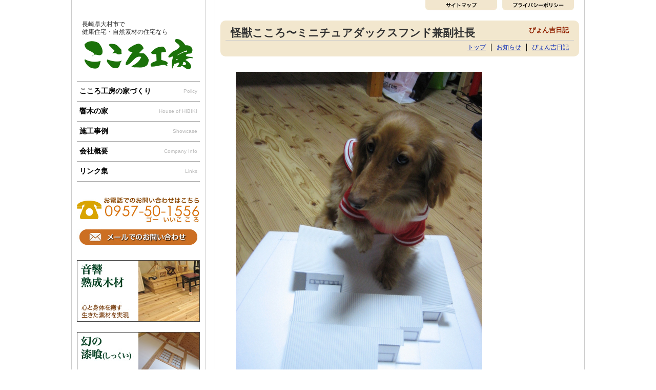

--- FILE ---
content_type: text/html; charset=UTF-8
request_url: http://www.cocorokobo.net/11855
body_size: 11681
content:
<!DOCTYPE html>
<html lang="ja">
<head >
<meta charset="UTF-8" />
<meta http-equiv="X-UA-Compatible" content="IE=9" />
<title>怪獣こころ〜ミニチュアダックスフンド兼副社長 | こころ工房株式会社。長崎県大村市で健康住宅を建てています。大村市,諫早市,長崎市,嬉野市,鹿島市,東彼杵,時津,長与</title>
<!--[if lt IE 9]>
<script src="http://ie7-js.googlecode.com/svn/version/2.1(beta4)/IE9.js"></script>
<![endif]-->
<link rel="stylesheet" type="text/css" media="all" href="http://www.cocorokobo.net/wp-content/themes/cocoro/style.css" />
<link rel="pingback" href="http://www.cocorokobo.net/xmlrpc.php" />
<meta name='robots' content='max-image-preview:large' />
<link rel='dns-prefetch' href='//webfonts.xserver.jp' />
<link rel='dns-prefetch' href='//secure.gravatar.com' />
<link rel='dns-prefetch' href='//www.googletagmanager.com' />
<link rel='dns-prefetch' href='//stats.wp.com' />
<link rel='dns-prefetch' href='//v0.wordpress.com' />
<link rel="alternate" type="application/rss+xml" title="こころ工房株式会社。長崎県大村市で健康住宅を建てています。大村市,諫早市,長崎市,嬉野市,鹿島市,東彼杵,時津,長与 &raquo; 怪獣こころ〜ミニチュアダックスフンド兼副社長 のコメントのフィード" href="http://www.cocorokobo.net/11855/feed" />
<script type="text/javascript">
window._wpemojiSettings = {"baseUrl":"https:\/\/s.w.org\/images\/core\/emoji\/14.0.0\/72x72\/","ext":".png","svgUrl":"https:\/\/s.w.org\/images\/core\/emoji\/14.0.0\/svg\/","svgExt":".svg","source":{"concatemoji":"http:\/\/www.cocorokobo.net\/wp-includes\/js\/wp-emoji-release.min.js?ver=6.2.8"}};
/*! This file is auto-generated */
!function(e,a,t){var n,r,o,i=a.createElement("canvas"),p=i.getContext&&i.getContext("2d");function s(e,t){p.clearRect(0,0,i.width,i.height),p.fillText(e,0,0);e=i.toDataURL();return p.clearRect(0,0,i.width,i.height),p.fillText(t,0,0),e===i.toDataURL()}function c(e){var t=a.createElement("script");t.src=e,t.defer=t.type="text/javascript",a.getElementsByTagName("head")[0].appendChild(t)}for(o=Array("flag","emoji"),t.supports={everything:!0,everythingExceptFlag:!0},r=0;r<o.length;r++)t.supports[o[r]]=function(e){if(p&&p.fillText)switch(p.textBaseline="top",p.font="600 32px Arial",e){case"flag":return s("\ud83c\udff3\ufe0f\u200d\u26a7\ufe0f","\ud83c\udff3\ufe0f\u200b\u26a7\ufe0f")?!1:!s("\ud83c\uddfa\ud83c\uddf3","\ud83c\uddfa\u200b\ud83c\uddf3")&&!s("\ud83c\udff4\udb40\udc67\udb40\udc62\udb40\udc65\udb40\udc6e\udb40\udc67\udb40\udc7f","\ud83c\udff4\u200b\udb40\udc67\u200b\udb40\udc62\u200b\udb40\udc65\u200b\udb40\udc6e\u200b\udb40\udc67\u200b\udb40\udc7f");case"emoji":return!s("\ud83e\udef1\ud83c\udffb\u200d\ud83e\udef2\ud83c\udfff","\ud83e\udef1\ud83c\udffb\u200b\ud83e\udef2\ud83c\udfff")}return!1}(o[r]),t.supports.everything=t.supports.everything&&t.supports[o[r]],"flag"!==o[r]&&(t.supports.everythingExceptFlag=t.supports.everythingExceptFlag&&t.supports[o[r]]);t.supports.everythingExceptFlag=t.supports.everythingExceptFlag&&!t.supports.flag,t.DOMReady=!1,t.readyCallback=function(){t.DOMReady=!0},t.supports.everything||(n=function(){t.readyCallback()},a.addEventListener?(a.addEventListener("DOMContentLoaded",n,!1),e.addEventListener("load",n,!1)):(e.attachEvent("onload",n),a.attachEvent("onreadystatechange",function(){"complete"===a.readyState&&t.readyCallback()})),(e=t.source||{}).concatemoji?c(e.concatemoji):e.wpemoji&&e.twemoji&&(c(e.twemoji),c(e.wpemoji)))}(window,document,window._wpemojiSettings);
</script>
<style type="text/css">
img.wp-smiley,
img.emoji {
	display: inline !important;
	border: none !important;
	box-shadow: none !important;
	height: 1em !important;
	width: 1em !important;
	margin: 0 0.07em !important;
	vertical-align: -0.1em !important;
	background: none !important;
	padding: 0 !important;
}
</style>
		<style type="text/css">
	.wp-pagenavi{margin-left:auto !important; margin-right:auto; !important}
	</style>
  <link rel='stylesheet' id='wp-block-library-css' href='http://www.cocorokobo.net/wp-includes/css/dist/block-library/style.min.css?ver=6.2.8' type='text/css' media='all' />
<style id='wp-block-library-inline-css' type='text/css'>
.has-text-align-justify{text-align:justify;}
</style>
<link rel='stylesheet' id='jetpack-videopress-video-block-view-css' href='http://www.cocorokobo.net/wp-content/plugins/jetpack/jetpack_vendor/automattic/jetpack-videopress/build/block-editor/blocks/video/view.css?minify=false&#038;ver=34ae973733627b74a14e' type='text/css' media='all' />
<link rel='stylesheet' id='mediaelement-css' href='http://www.cocorokobo.net/wp-includes/js/mediaelement/mediaelementplayer-legacy.min.css?ver=4.2.17' type='text/css' media='all' />
<link rel='stylesheet' id='wp-mediaelement-css' href='http://www.cocorokobo.net/wp-includes/js/mediaelement/wp-mediaelement.min.css?ver=6.2.8' type='text/css' media='all' />
<link rel='stylesheet' id='classic-theme-styles-css' href='http://www.cocorokobo.net/wp-includes/css/classic-themes.min.css?ver=6.2.8' type='text/css' media='all' />
<style id='global-styles-inline-css' type='text/css'>
body{--wp--preset--color--black: #000000;--wp--preset--color--cyan-bluish-gray: #abb8c3;--wp--preset--color--white: #ffffff;--wp--preset--color--pale-pink: #f78da7;--wp--preset--color--vivid-red: #cf2e2e;--wp--preset--color--luminous-vivid-orange: #ff6900;--wp--preset--color--luminous-vivid-amber: #fcb900;--wp--preset--color--light-green-cyan: #7bdcb5;--wp--preset--color--vivid-green-cyan: #00d084;--wp--preset--color--pale-cyan-blue: #8ed1fc;--wp--preset--color--vivid-cyan-blue: #0693e3;--wp--preset--color--vivid-purple: #9b51e0;--wp--preset--gradient--vivid-cyan-blue-to-vivid-purple: linear-gradient(135deg,rgba(6,147,227,1) 0%,rgb(155,81,224) 100%);--wp--preset--gradient--light-green-cyan-to-vivid-green-cyan: linear-gradient(135deg,rgb(122,220,180) 0%,rgb(0,208,130) 100%);--wp--preset--gradient--luminous-vivid-amber-to-luminous-vivid-orange: linear-gradient(135deg,rgba(252,185,0,1) 0%,rgba(255,105,0,1) 100%);--wp--preset--gradient--luminous-vivid-orange-to-vivid-red: linear-gradient(135deg,rgba(255,105,0,1) 0%,rgb(207,46,46) 100%);--wp--preset--gradient--very-light-gray-to-cyan-bluish-gray: linear-gradient(135deg,rgb(238,238,238) 0%,rgb(169,184,195) 100%);--wp--preset--gradient--cool-to-warm-spectrum: linear-gradient(135deg,rgb(74,234,220) 0%,rgb(151,120,209) 20%,rgb(207,42,186) 40%,rgb(238,44,130) 60%,rgb(251,105,98) 80%,rgb(254,248,76) 100%);--wp--preset--gradient--blush-light-purple: linear-gradient(135deg,rgb(255,206,236) 0%,rgb(152,150,240) 100%);--wp--preset--gradient--blush-bordeaux: linear-gradient(135deg,rgb(254,205,165) 0%,rgb(254,45,45) 50%,rgb(107,0,62) 100%);--wp--preset--gradient--luminous-dusk: linear-gradient(135deg,rgb(255,203,112) 0%,rgb(199,81,192) 50%,rgb(65,88,208) 100%);--wp--preset--gradient--pale-ocean: linear-gradient(135deg,rgb(255,245,203) 0%,rgb(182,227,212) 50%,rgb(51,167,181) 100%);--wp--preset--gradient--electric-grass: linear-gradient(135deg,rgb(202,248,128) 0%,rgb(113,206,126) 100%);--wp--preset--gradient--midnight: linear-gradient(135deg,rgb(2,3,129) 0%,rgb(40,116,252) 100%);--wp--preset--duotone--dark-grayscale: url('#wp-duotone-dark-grayscale');--wp--preset--duotone--grayscale: url('#wp-duotone-grayscale');--wp--preset--duotone--purple-yellow: url('#wp-duotone-purple-yellow');--wp--preset--duotone--blue-red: url('#wp-duotone-blue-red');--wp--preset--duotone--midnight: url('#wp-duotone-midnight');--wp--preset--duotone--magenta-yellow: url('#wp-duotone-magenta-yellow');--wp--preset--duotone--purple-green: url('#wp-duotone-purple-green');--wp--preset--duotone--blue-orange: url('#wp-duotone-blue-orange');--wp--preset--font-size--small: 13px;--wp--preset--font-size--medium: 20px;--wp--preset--font-size--large: 36px;--wp--preset--font-size--x-large: 42px;--wp--preset--spacing--20: 0.44rem;--wp--preset--spacing--30: 0.67rem;--wp--preset--spacing--40: 1rem;--wp--preset--spacing--50: 1.5rem;--wp--preset--spacing--60: 2.25rem;--wp--preset--spacing--70: 3.38rem;--wp--preset--spacing--80: 5.06rem;--wp--preset--shadow--natural: 6px 6px 9px rgba(0, 0, 0, 0.2);--wp--preset--shadow--deep: 12px 12px 50px rgba(0, 0, 0, 0.4);--wp--preset--shadow--sharp: 6px 6px 0px rgba(0, 0, 0, 0.2);--wp--preset--shadow--outlined: 6px 6px 0px -3px rgba(255, 255, 255, 1), 6px 6px rgba(0, 0, 0, 1);--wp--preset--shadow--crisp: 6px 6px 0px rgba(0, 0, 0, 1);}:where(.is-layout-flex){gap: 0.5em;}body .is-layout-flow > .alignleft{float: left;margin-inline-start: 0;margin-inline-end: 2em;}body .is-layout-flow > .alignright{float: right;margin-inline-start: 2em;margin-inline-end: 0;}body .is-layout-flow > .aligncenter{margin-left: auto !important;margin-right: auto !important;}body .is-layout-constrained > .alignleft{float: left;margin-inline-start: 0;margin-inline-end: 2em;}body .is-layout-constrained > .alignright{float: right;margin-inline-start: 2em;margin-inline-end: 0;}body .is-layout-constrained > .aligncenter{margin-left: auto !important;margin-right: auto !important;}body .is-layout-constrained > :where(:not(.alignleft):not(.alignright):not(.alignfull)){max-width: var(--wp--style--global--content-size);margin-left: auto !important;margin-right: auto !important;}body .is-layout-constrained > .alignwide{max-width: var(--wp--style--global--wide-size);}body .is-layout-flex{display: flex;}body .is-layout-flex{flex-wrap: wrap;align-items: center;}body .is-layout-flex > *{margin: 0;}:where(.wp-block-columns.is-layout-flex){gap: 2em;}.has-black-color{color: var(--wp--preset--color--black) !important;}.has-cyan-bluish-gray-color{color: var(--wp--preset--color--cyan-bluish-gray) !important;}.has-white-color{color: var(--wp--preset--color--white) !important;}.has-pale-pink-color{color: var(--wp--preset--color--pale-pink) !important;}.has-vivid-red-color{color: var(--wp--preset--color--vivid-red) !important;}.has-luminous-vivid-orange-color{color: var(--wp--preset--color--luminous-vivid-orange) !important;}.has-luminous-vivid-amber-color{color: var(--wp--preset--color--luminous-vivid-amber) !important;}.has-light-green-cyan-color{color: var(--wp--preset--color--light-green-cyan) !important;}.has-vivid-green-cyan-color{color: var(--wp--preset--color--vivid-green-cyan) !important;}.has-pale-cyan-blue-color{color: var(--wp--preset--color--pale-cyan-blue) !important;}.has-vivid-cyan-blue-color{color: var(--wp--preset--color--vivid-cyan-blue) !important;}.has-vivid-purple-color{color: var(--wp--preset--color--vivid-purple) !important;}.has-black-background-color{background-color: var(--wp--preset--color--black) !important;}.has-cyan-bluish-gray-background-color{background-color: var(--wp--preset--color--cyan-bluish-gray) !important;}.has-white-background-color{background-color: var(--wp--preset--color--white) !important;}.has-pale-pink-background-color{background-color: var(--wp--preset--color--pale-pink) !important;}.has-vivid-red-background-color{background-color: var(--wp--preset--color--vivid-red) !important;}.has-luminous-vivid-orange-background-color{background-color: var(--wp--preset--color--luminous-vivid-orange) !important;}.has-luminous-vivid-amber-background-color{background-color: var(--wp--preset--color--luminous-vivid-amber) !important;}.has-light-green-cyan-background-color{background-color: var(--wp--preset--color--light-green-cyan) !important;}.has-vivid-green-cyan-background-color{background-color: var(--wp--preset--color--vivid-green-cyan) !important;}.has-pale-cyan-blue-background-color{background-color: var(--wp--preset--color--pale-cyan-blue) !important;}.has-vivid-cyan-blue-background-color{background-color: var(--wp--preset--color--vivid-cyan-blue) !important;}.has-vivid-purple-background-color{background-color: var(--wp--preset--color--vivid-purple) !important;}.has-black-border-color{border-color: var(--wp--preset--color--black) !important;}.has-cyan-bluish-gray-border-color{border-color: var(--wp--preset--color--cyan-bluish-gray) !important;}.has-white-border-color{border-color: var(--wp--preset--color--white) !important;}.has-pale-pink-border-color{border-color: var(--wp--preset--color--pale-pink) !important;}.has-vivid-red-border-color{border-color: var(--wp--preset--color--vivid-red) !important;}.has-luminous-vivid-orange-border-color{border-color: var(--wp--preset--color--luminous-vivid-orange) !important;}.has-luminous-vivid-amber-border-color{border-color: var(--wp--preset--color--luminous-vivid-amber) !important;}.has-light-green-cyan-border-color{border-color: var(--wp--preset--color--light-green-cyan) !important;}.has-vivid-green-cyan-border-color{border-color: var(--wp--preset--color--vivid-green-cyan) !important;}.has-pale-cyan-blue-border-color{border-color: var(--wp--preset--color--pale-cyan-blue) !important;}.has-vivid-cyan-blue-border-color{border-color: var(--wp--preset--color--vivid-cyan-blue) !important;}.has-vivid-purple-border-color{border-color: var(--wp--preset--color--vivid-purple) !important;}.has-vivid-cyan-blue-to-vivid-purple-gradient-background{background: var(--wp--preset--gradient--vivid-cyan-blue-to-vivid-purple) !important;}.has-light-green-cyan-to-vivid-green-cyan-gradient-background{background: var(--wp--preset--gradient--light-green-cyan-to-vivid-green-cyan) !important;}.has-luminous-vivid-amber-to-luminous-vivid-orange-gradient-background{background: var(--wp--preset--gradient--luminous-vivid-amber-to-luminous-vivid-orange) !important;}.has-luminous-vivid-orange-to-vivid-red-gradient-background{background: var(--wp--preset--gradient--luminous-vivid-orange-to-vivid-red) !important;}.has-very-light-gray-to-cyan-bluish-gray-gradient-background{background: var(--wp--preset--gradient--very-light-gray-to-cyan-bluish-gray) !important;}.has-cool-to-warm-spectrum-gradient-background{background: var(--wp--preset--gradient--cool-to-warm-spectrum) !important;}.has-blush-light-purple-gradient-background{background: var(--wp--preset--gradient--blush-light-purple) !important;}.has-blush-bordeaux-gradient-background{background: var(--wp--preset--gradient--blush-bordeaux) !important;}.has-luminous-dusk-gradient-background{background: var(--wp--preset--gradient--luminous-dusk) !important;}.has-pale-ocean-gradient-background{background: var(--wp--preset--gradient--pale-ocean) !important;}.has-electric-grass-gradient-background{background: var(--wp--preset--gradient--electric-grass) !important;}.has-midnight-gradient-background{background: var(--wp--preset--gradient--midnight) !important;}.has-small-font-size{font-size: var(--wp--preset--font-size--small) !important;}.has-medium-font-size{font-size: var(--wp--preset--font-size--medium) !important;}.has-large-font-size{font-size: var(--wp--preset--font-size--large) !important;}.has-x-large-font-size{font-size: var(--wp--preset--font-size--x-large) !important;}
.wp-block-navigation a:where(:not(.wp-element-button)){color: inherit;}
:where(.wp-block-columns.is-layout-flex){gap: 2em;}
.wp-block-pullquote{font-size: 1.5em;line-height: 1.6;}
</style>
<link rel='stylesheet' id='photospace_responsive_gallery-frontend-css' href='http://www.cocorokobo.net/wp-content/plugins/photospace-responsive/plugin-assets/css/frontend.css?ver=1.0.0' type='text/css' media='all' />
<style id='akismet-widget-style-inline-css' type='text/css'>

			.a-stats {
				--akismet-color-mid-green: #357b49;
				--akismet-color-white: #fff;
				--akismet-color-light-grey: #f6f7f7;

				max-width: 350px;
				width: auto;
			}

			.a-stats * {
				all: unset;
				box-sizing: border-box;
			}

			.a-stats strong {
				font-weight: 600;
			}

			.a-stats a.a-stats__link,
			.a-stats a.a-stats__link:visited,
			.a-stats a.a-stats__link:active {
				background: var(--akismet-color-mid-green);
				border: none;
				box-shadow: none;
				border-radius: 8px;
				color: var(--akismet-color-white);
				cursor: pointer;
				display: block;
				font-family: -apple-system, BlinkMacSystemFont, 'Segoe UI', 'Roboto', 'Oxygen-Sans', 'Ubuntu', 'Cantarell', 'Helvetica Neue', sans-serif;
				font-weight: 500;
				padding: 12px;
				text-align: center;
				text-decoration: none;
				transition: all 0.2s ease;
			}

			/* Extra specificity to deal with TwentyTwentyOne focus style */
			.widget .a-stats a.a-stats__link:focus {
				background: var(--akismet-color-mid-green);
				color: var(--akismet-color-white);
				text-decoration: none;
			}

			.a-stats a.a-stats__link:hover {
				filter: brightness(110%);
				box-shadow: 0 4px 12px rgba(0, 0, 0, 0.06), 0 0 2px rgba(0, 0, 0, 0.16);
			}

			.a-stats .count {
				color: var(--akismet-color-white);
				display: block;
				font-size: 1.5em;
				line-height: 1.4;
				padding: 0 13px;
				white-space: nowrap;
			}
		
</style>
<link rel='stylesheet' id='social-logos-css' href='http://www.cocorokobo.net/wp-content/plugins/jetpack/_inc/social-logos/social-logos.min.css?ver=12.4.1' type='text/css' media='all' />
<link rel='stylesheet' id='jetpack_css-css' href='http://www.cocorokobo.net/wp-content/plugins/jetpack/css/jetpack.css?ver=12.4.1' type='text/css' media='all' />
<link rel='stylesheet' id='mediaelementjs-styles-css' href='http://www.cocorokobo.net/wp-content/plugins/media-element-html5-video-and-audio-player/mediaelement/v4/mediaelementplayer.min.css?ver=6.2.8' type='text/css' media='all' />
<link rel='stylesheet' id='mediaelementjs-styles-legacy-css' href='http://www.cocorokobo.net/wp-content/plugins/media-element-html5-video-and-audio-player/mediaelement/v4/mediaelementplayer-legacy.min.css?ver=6.2.8' type='text/css' media='all' />
<link rel='stylesheet' id='wp-pagenavi-style-css' href='http://www.cocorokobo.net/wp-content/plugins/wp-pagenavi-style/css/css3_black.css?ver=1.0' type='text/css' media='all' />
<script type='text/javascript' src='http://www.cocorokobo.net/wp-includes/js/jquery/jquery.min.js?ver=3.6.4' id='jquery-core-js'></script>
<script type='text/javascript' src='http://www.cocorokobo.net/wp-includes/js/jquery/jquery-migrate.min.js?ver=3.4.0' id='jquery-migrate-js'></script>
<script type='text/javascript' src='http://www.cocorokobo.net/wp-content/themes/cocoro/modernizr.min.js?ver=6.2.8' id='modernizr-js'></script>
<script type='text/javascript' src='//webfonts.xserver.jp/js/xserverv3.js?fadein=0&#038;ver=2.0.8' id='typesquare_std-js'></script>

<!-- Site Kit によって追加された Google タグ（gtag.js）スニペット -->

<!-- Google アナリティクス スニペット (Site Kit が追加) -->
<script type='text/javascript' src='https://www.googletagmanager.com/gtag/js?id=G-3KF0VZ4LDE' id='google_gtagjs-js' async></script>
<script type='text/javascript' id='google_gtagjs-js-after'>
window.dataLayer = window.dataLayer || [];function gtag(){dataLayer.push(arguments);}
gtag("set","linker",{"domains":["www.cocorokobo.net"]});
gtag("js", new Date());
gtag("set", "developer_id.dZTNiMT", true);
gtag("config", "G-3KF0VZ4LDE");
</script>

<!-- Site Kit によって追加された終了 Google タグ（gtag.js）スニペット -->
<script type='text/javascript' src='http://www.cocorokobo.net/wp-content/plugins/media-element-html5-video-and-audio-player/mediaelement/v4/mediaelement-and-player.min.js?ver=4.2.8' id='mediaelementjs-scripts-js'></script>
<link rel="https://api.w.org/" href="http://www.cocorokobo.net/wp-json/" /><link rel="alternate" type="application/json" href="http://www.cocorokobo.net/wp-json/wp/v2/posts/11855" /><link rel="EditURI" type="application/rsd+xml" title="RSD" href="http://www.cocorokobo.net/xmlrpc.php?rsd" />
<link rel="wlwmanifest" type="application/wlwmanifest+xml" href="http://www.cocorokobo.net/wp-includes/wlwmanifest.xml" />
<link rel="canonical" href="http://www.cocorokobo.net/11855" />
<link rel='shortlink' href='https://wp.me/p3vnrd-35d' />
<link rel="alternate" type="application/json+oembed" href="http://www.cocorokobo.net/wp-json/oembed/1.0/embed?url=http%3A%2F%2Fwww.cocorokobo.net%2F11855" />
<link rel="alternate" type="text/xml+oembed" href="http://www.cocorokobo.net/wp-json/oembed/1.0/embed?url=http%3A%2F%2Fwww.cocorokobo.net%2F11855&#038;format=xml" />
<meta name="generator" content="Site Kit by Google 1.144.0" /><!--	photospace [ START ] -->
<style type="text/css">

.photospace_res ul.thumbs img {
    width: 0px;
    height: 0px;
}

.photospace_res .thumnail_row a.pageLink {
    width: 0px;
    height: 0px;
    line-height: 0px;
}



</style>
<!--	photospace [ END ] --> 
	<style type="text/css">
	 .wp-pagenavi
	{
		font-size:12px !important;
	}
	</style>
		<style>img#wpstats{display:none}</style>
		<style type="text/css">.recentcomments a{display:inline !important;padding:0 !important;margin:0 !important;}</style><script type='text/javascript' src='http://www.cocorokobo.net/wp-content/themes/cocoro/js/jquery.tile.js'></script>
<script type="text/javascript">
jQuery(function(){
  jQuery(".sekousingle").tile();
});
</script>

<script type="text/javascript">
jQuery(document).ready(function(){
	jQuery('.thumbs_wrap').galleriffic({
imageContainerSel: ".slideshow",
autoStart : true,
		delay: 4000,
		defaultTransitionDuration: 700,
	});
});
</script>
<script type="text/javascript">

  var _gaq = _gaq || [];
  _gaq.push(['_setAccount', 'UA-37507141-1']);
  _gaq.push(['_trackPageview']);

  (function() {
    var ga = document.createElement('script'); ga.type = 'text/javascript'; ga.async = true;
    ga.src = ('https:' == document.location.protocol ? 'https://ssl' : 'http://www') + '.google-analytics.com/ga.js';
    var s = document.getElementsByTagName('script')[0]; s.parentNode.insertBefore(ga, s);
  })();

</script>
</head>
<body class="post-template-default single single-post postid-11855 single-format-standard">
<div id="page" class="hfeed">

<div id="main">
<div id="globalnavi">
<ul><li class="sitemap"><a href="/sitemaps">サイトマップ</a></li><li class="policy"><a href="/privacy">ポリシー</a></li></ul></div>
<article id="post-11855" class="pages" class="clearfix post-11855 post type-post status-publish format-standard has-post-thumbnail hentry category-diary">

<header class="page-header">
<h1 class="page-title">怪獣こころ〜ミニチュアダックスフンド兼副社長</h1><div class="h1sub">ぴょん吉日記</div>
<hr>
<ul class="submenu"><li class="top_page_item page_item"><a href="/" alt="こころ工房トップページ">トップ</a></li>
<li class="page_item"><a href="/news" alt="お知らせ">お知らせ</a></li>
<li class="page_item"><a href="/diary" alt="ぴょん吉日記">ぴょん吉日記</a></li>
</ul>
</header>

<div id="container" class="clearfix">
<div id="content" role="main">

<div class="entry-content">
<div class="leftbox"><img decoding="async" src="http://www.cocorokobo.net/wp-content/uploads/2006/02/101060221113128.jpg"></div>
<p>臨時ニュース「オネ〜ちゃんが作った　図書館の模型　怪獣こころに襲撃を受ける！！」</p>
<div class="sharedaddy sd-sharing-enabled"><div class="robots-nocontent sd-block sd-social sd-social-official sd-sharing"><div class="sd-content"><ul><li class="share-facebook"><div class="fb-share-button" data-href="http://www.cocorokobo.net/11855" data-layout="button_count"></div></li><li class="share-twitter"><a href="https://twitter.com/share" class="twitter-share-button" data-url="http://www.cocorokobo.net/11855" data-text="怪獣こころ〜ミニチュアダックスフンド兼副社長"  >Tweet</a></li><li class="share-tumblr"><a class="tumblr-share-button" target="_blank" href="https://www.tumblr.com/share" data-title="怪獣こころ〜ミニチュアダックスフンド兼副社長" data-content="http://www.cocorokobo.net/11855" title="Tumblr で共有">Tumblr で共有</a></li><li class="share-pinterest"><div class="pinterest_button"><a href="https://www.pinterest.com/pin/create/button/?url=http%3A%2F%2Fwww.cocorokobo.net%2F11855&#038;media=http%3A%2F%2Fwww.cocorokobo.net%2Fwp-content%2Fuploads%2F2006%2F02%2F101060221113128.jpg&#038;description=%E6%80%AA%E7%8D%A3%E3%81%93%E3%81%93%E3%82%8D%E3%80%9C%E3%83%9F%E3%83%8B%E3%83%81%E3%83%A5%E3%82%A2%E3%83%80%E3%83%83%E3%82%AF%E3%82%B9%E3%83%95%E3%83%B3%E3%83%89%E5%85%BC%E5%89%AF%E7%A4%BE%E9%95%B7" data-pin-do="buttonPin" data-pin-config="beside"><img src="//assets.pinterest.com/images/pidgets/pinit_fg_en_rect_gray_20.png" /></a></div></li><li class="share-end"></li></ul></div></div></div></div><!-- /.entry-content -->

<div id="singlefoot">
No.1420 | 2006年2月21日 | ぴょん子</div>

<div id="singlelink">
<div class="singleleft">&laquo; <a href="http://www.cocorokobo.net/11852" rel="prev">光と風のある家</a></div>
<div class="singleright"><a href="http://www.cocorokobo.net/11856" rel="next">怪獣こころ</a> &raquo;</div>
</div>


</div><!-- #content -->
</div><!-- #container -->

<div id="foottel">
<a href="/contacts"><img src="/wp-content/themes/cocoro/img/footertel.jpg" alt="お問い合わせはこちら" /></a>
</div>

</article>
			
<div id="catnews" class="catblog">
<h2>イベントお知らせ</h2><a href="/news"><img src="http://www.cocorokobo.net/wp-content/themes/cocoro/img/nextimg@2x.png" class="ttlnext"></a><br /><hr style="margin:0 0 10px;">
<div id="catsingle">2025年04月30日<br /><a href="http://www.cocorokobo.net/40027">5月3日（土）・4日(日)は大村市野岳でのだけグリーンフェスタに出ます！</a>
</div>
<div id="catsingle">2024年09月15日<br /><a href="http://www.cocorokobo.net/39961">23日(月)はキッズいすを作ろう！！</a>
</div>
<div id="catsingle">2024年09月04日<br /><a href="http://www.cocorokobo.net/39955">もうじきたべられるぼく！</a>
</div>
<div id="catsingle">2024年08月26日<br /><a href="http://www.cocorokobo.net/39949">9月1日(日)新大村駅をゴミ拾い！！</a>
</div>
<div id="catsingle">2024年08月13日<br /><a href="http://www.cocorokobo.net/39928">住まいのなんでも相談会</a>
</div>
<div id="catsingle">2024年08月07日<br /><a href="http://www.cocorokobo.net/39924">お盆は住まいの相談会開催！</a>
</div>
<div id="catsingle">2024年07月30日<br /><a href="http://www.cocorokobo.net/39913">高校生ボランティアに感謝！</a>
</div>
<div id="catsingle">2024年07月01日<br /><a href="http://www.cocorokobo.net/39893">KTNテレビ長崎イット！</a>
</div>
<div id="catsingle">2024年06月30日<br /><a href="http://www.cocorokobo.net/39889">7月12日足つぼマッサージ🦶</a>
</div>
<div id="catsingle">2024年06月09日<br /><a href="http://www.cocorokobo.net/39837">6月14日（金）新大村駅前キイト舎様で足つぼ！！</a>
</div>
</div>

<div id="catnikki" class="catblog">
<h2>ぴょん吉日記</h2><a href="/diary"><img src="http://www.cocorokobo.net/wp-content/themes/cocoro/img/nextimg@2x.png" class="ttlnext"></a><br /><hr style="margin:0 0 10px;">
<div id="catsingle">2025年12月28日<br /><a href="http://www.cocorokobo.net/40064">お風呂と脱衣室のリフォーム工事完了！</a>
</div>
<div id="catsingle">2025年11月26日<br /><a href="http://www.cocorokobo.net/40060">大村湾を綺麗に！</a>
</div>
<div id="catsingle">2025年11月23日<br /><a href="http://www.cocorokobo.net/40058">食べることは生きること</a>
</div>
<div id="catsingle">2025年11月14日<br /><a href="http://www.cocorokobo.net/40055">健康住宅リフォーム完成！</a>
</div>
<div id="catsingle">2025年10月26日<br /><a href="http://www.cocorokobo.net/40051">健康リフォームはもうすぐ完成！！</a>
</div>
<div id="catsingle">2025年10月15日<br /><a href="http://www.cocorokobo.net/40048">姿勢が良くなった❣️</a>
</div>
<div id="catsingle">2025年10月12日<br /><a href="http://www.cocorokobo.net/40045">癒しの空間！！</a>
</div>
<div id="catsingle">2025年08月07日<br /><a href="http://www.cocorokobo.net/40040">誰やねん！</a>
</div>
<div id="catsingle">2025年08月06日<br /><a href="http://www.cocorokobo.net/40038">ゴミ拾いは楽しい！</a>
</div>
<div id="catsingle">2025年05月11日<br /><a href="http://www.cocorokobo.net/40034">ナラ枯れの原因と防除法講習</a>
</div>
</div>


</div><!-- #main -->

<div id="sidebar">
<div id="slogo">
<div class="desc">長崎県大村市で<br />健康住宅・自然素材の住宅なら</div>
<a href="/"><img src="http://www.cocorokobo.net/wp-content/themes/cocoro/img/slogo_b2@2x.jpg" class="slogoimg" alt="こころ工房株式会社" /></a>
</div>

<div class="menu-main-container"><ul id="menu-main" class="menu"><li id="menu-item-8327" class="menu-item menu-item-type-custom menu-item-object-custom menu-item-8327"><a title="Policy" href="/policy/about">こころ工房の家づくり<span>Policy</span></a></li>
<li id="menu-item-8328" class="menu-item menu-item-type-custom menu-item-object-custom menu-item-8328"><a title="House of HIBIKI" href="/hibiki/concept">響木の家<span>House of HIBIKI</span></a></li>
<li id="menu-item-8499" class="menu-item menu-item-type-post_type menu-item-object-page menu-item-8499"><a title="Showcase" href="http://www.cocorokobo.net/jirei">施工事例<span>Showcase</span></a></li>
<li id="menu-item-49" class="menu-item menu-item-type-post_type menu-item-object-page menu-item-49"><a title="Company Info" href="http://www.cocorokobo.net/company">会社概要<span>Company Info</span></a></li>
<li id="menu-item-48" class="menu-item menu-item-type-post_type menu-item-object-page menu-item-48"><a title="Links" href="http://www.cocorokobo.net/links">リンク集<span>Links</span></a></li>
</ul></div>
<img src="http://www.cocorokobo.net/wp-content/themes/cocoro/img/sidetel@2x.jpg" class="sidetel" alt="電話番号" />
<div id="sidecontact"><a href="/contacts">お問い合わせはこちら</a></div>
<div id="sideban1"><a href="/concept/mokuzai">音響熟成木材</a></div>
<div id="sideban2"><a href="/concept/shikkui">幻の漆喰</a></div>
<div id="sideban3"><a href="/concept/tatami">清活畳</a></div>

<video width="240" height="180" controls>
<source src="/wp-content/themes/cocoro/movie/002.mp4">
</video>
<br />
<video width="240" height="180" controls>
<source src="/wp-content/themes/cocoro/movie/003.mp4">
</video>
<br />
<video width="240" height="180" controls>
<source src="/wp-content/themes/cocoro/movie/004.mp4">
</video>

<div id="sidehibiku">
<img src="http://www.cocorokobo.net/wp-content/themes/cocoro/img/hibiku.jpg" alt="ぴょん吉の響くラジオ" /><br />
<div class="hibikulist"><a href="http://hibiku.varmrecords.net/1917" title="第549回配信 / ゲスト : 馬込八寛さん(合同会社ペイフォワード代表/IFA) 最終回" target="_blank">第549回配信 / ゲスト : 馬込八寛さん(合同会社ペイフォワード代表/IFA) 最終回</a></div>
<div class="hibikulist"><a href="http://hibiku.varmrecords.net/1919" title="第548回配信 / ゲスト : 馬込八寛さん(合同会社ペイフォワード代表/IFA) その2" target="_blank">第548回配信 / ゲスト : 馬込八寛さん(合同会社ペイフォワード代表/IFA) その2</a></div>
<div class="hibikulist"><a href="http://hibiku.varmrecords.net/1914" title="第547回配信 / ゲスト : 馬込八寛さん(合同会社ペイフォワード代表/IFA)" target="_blank">第547回配信 / ゲスト : 馬込八寛さん(合同会社ペイフォワード代表/IFA)</a></div>
<a href="http://hibiku.varmrecords.net/" target="_blank"><img src="http://www.cocorokobo.net/wp-content/themes/cocoro/img/nextimg@2x.png" class="ttlnext"></a>
<a href="https://itunes.apple.com/jp/podcast/pyon-jino-xiangkurajio/id418288772?mt=2" target="_blank"><img src="http://www.cocorokobo.net/wp-content/themes/cocoro/img/itunesimg@2x.png" class="ttlnext"></a>
</div>

<div style="margin:10px 0;">
<div class="fb-page" data-href="https://www.facebook.com/&#x3053;&#x3053;&#x308d;&#x5de5;&#x623f;&#x682a;-211540845583422/" data-tabs="timeline" data-width="240" data-small-header="false" data-adapt-container-width="true" data-hide-cover="false" data-show-facepile="true"><blockquote cite="https://www.facebook.com/&#x3053;&#x3053;&#x308d;&#x5de5;&#x623f;&#x682a;-211540845583422/" class="fb-xfbml-parse-ignore"><a href="https://www.facebook.com/&#x3053;&#x3053;&#x308d;&#x5de5;&#x623f;&#x682a;-211540845583422/">こころ工房(株)</a></blockquote></div>
</div>

</div>
<div id="footer">
<div style="margin:20px 20px;float:right;">
<img src="http://www.cocorokobo.net/wp-content/themes/cocoro/img/footlogo_new@2x.jpg" style="width:191px;height:33px;" /><br />
〒856-0813　長崎県大村市西大村本町303-6<br />
<img src="http://www.cocorokobo.net/wp-content/themes/cocoro/img/foottel_new@2x.jpg" style="width:375px;height:30px;" /><br />
Copyright &copy; 2003 CocoroKobo Co.,Ltd, All rights reserved.
</div>
</div>

</div><!-- #page -->


	<script type="text/javascript">
		window.WPCOM_sharing_counts = {"http:\/\/www.cocorokobo.net\/11855":11855};
	</script>
							<div id="fb-root"></div>
			<script>(function(d, s, id) { var js, fjs = d.getElementsByTagName(s)[0]; if (d.getElementById(id)) return; js = d.createElement(s); js.id = id; js.src = 'https://connect.facebook.net/ja_JP/sdk.js#xfbml=1&amp;appId=249643311490&version=v2.3'; fjs.parentNode.insertBefore(js, fjs); }(document, 'script', 'facebook-jssdk'));</script>
			<script>
			document.body.addEventListener( 'is.post-load', function() {
				if ( 'undefined' !== typeof FB ) {
					FB.XFBML.parse();
				}
			} );
			</script>
						<script>!function(d,s,id){var js,fjs=d.getElementsByTagName(s)[0],p=/^http:/.test(d.location)?'http':'https';if(!d.getElementById(id)){js=d.createElement(s);js.id=id;js.src=p+'://platform.twitter.com/widgets.js';fjs.parentNode.insertBefore(js,fjs);}}(document, 'script', 'twitter-wjs');</script>
						<script id="tumblr-js" type="text/javascript" src="https://assets.tumblr.com/share-button.js"></script>
								<script type="text/javascript">
				( function () {
					// Pinterest shared resources
					var s = document.createElement( 'script' );
					s.type = 'text/javascript';
					s.async = true;
					s.setAttribute( 'data-pin-hover', true );					s.src = window.location.protocol + '//assets.pinterest.com/js/pinit.js';
					var x = document.getElementsByTagName( 'script' )[ 0 ];
					x.parentNode.insertBefore(s, x);
					// if 'Pin it' button has 'counts' make container wider
					function init() {
						var shares = document.querySelectorAll( 'li.share-pinterest' );
						for ( var i = 0; i < shares.length; i++ ) {
							var share = shares[ i ];
							var countElement = share.querySelector( 'a span' );
							if (countElement) {
								var countComputedStyle = window.getComputedStyle(countElement);
								if ( countComputedStyle.display === 'block' ) {
									var countWidth = parseInt( countComputedStyle.width, 10 );
									share.style.marginRight = countWidth + 11 + 'px';
								}
							}
						}
					}

					if ( document.readyState !== 'complete' ) {
						document.addEventListener( 'load', init );
					} else {
						init();
					}
				} )();
			</script>
		<script type='text/javascript' src='http://www.cocorokobo.net/wp-content/plugins/photospace-responsive/plugin-assets/js/jquery-migrate.min.js?ver=1.0.0' id='photospace_responsive_gallery-migrate-min-frontend-js'></script>
<script type='text/javascript' src='http://www.cocorokobo.net/wp-content/plugins/photospace-responsive/plugin-assets/js/frontend.min.js?ver=1.0.0' id='photospace_responsive_gallery-frontend-js'></script>
<script defer type='text/javascript' src='https://stats.wp.com/e-202604.js' id='jetpack-stats-js'></script>
<script type='text/javascript' id='jetpack-stats-js-after'>
_stq = window._stq || [];
_stq.push([ "view", {v:'ext',blog:'51807275',post:'11855',tz:'9',srv:'www.cocorokobo.net',j:'1:12.4.1'} ]);
_stq.push([ "clickTrackerInit", "51807275", "11855" ]);
</script>
<script type='text/javascript' id='sharing-js-js-extra'>
/* <![CDATA[ */
var sharing_js_options = {"lang":"en","counts":"1","is_stats_active":"1"};
/* ]]> */
</script>
<script type='text/javascript' src='http://www.cocorokobo.net/wp-content/plugins/jetpack/_inc/build/sharedaddy/sharing.min.js?ver=12.4.1' id='sharing-js-js'></script>
<script type='text/javascript' id='sharing-js-js-after'>
var windowOpen;
			( function () {
				function matches( el, sel ) {
					return !! (
						el.matches && el.matches( sel ) ||
						el.msMatchesSelector && el.msMatchesSelector( sel )
					);
				}

				document.body.addEventListener( 'click', function ( event ) {
					if ( ! event.target ) {
						return;
					}

					var el;
					if ( matches( event.target, 'a.share-facebook' ) ) {
						el = event.target;
					} else if ( event.target.parentNode && matches( event.target.parentNode, 'a.share-facebook' ) ) {
						el = event.target.parentNode;
					}

					if ( el ) {
						event.preventDefault();

						// If there's another sharing window open, close it.
						if ( typeof windowOpen !== 'undefined' ) {
							windowOpen.close();
						}
						windowOpen = window.open( el.getAttribute( 'href' ), 'wpcomfacebook', 'menubar=1,resizable=1,width=600,height=400' );
						return false;
					}
				} );
			} )();
</script>

<div id="fb-root"></div>
<script>(function(d, s, id) {
  var js, fjs = d.getElementsByTagName(s)[0];
  if (d.getElementById(id)) return;
  js = d.createElement(s); js.id = id;
  js.src = 'https://connect.facebook.net/ja_JP/sdk.js#xfbml=1&version=v3.2&appId=334520253417364&autoLogAppEvents=1';
  fjs.parentNode.insertBefore(js, fjs);
}(document, 'script', 'facebook-jssdk'));</script>

</body>
</html>
